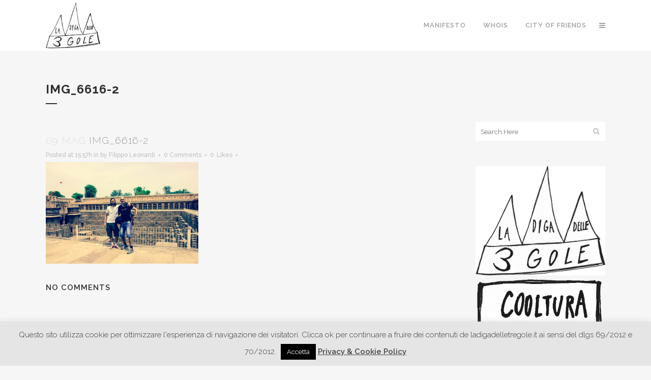

--- FILE ---
content_type: text/html; charset=UTF-8
request_url: https://www.ladigadelletregole.it/cultura/viaggio-in-india-rajasthan-e-uttar-pradesh/05/2014/attachment/img_6616-2/
body_size: 18026
content:
<!DOCTYPE html>
<html lang="it-IT">
<head>
	<meta charset="UTF-8" />
	
	<title>IMG_6616-2 - LA DIGA DELLE TRE GOLE</title>

	
			
						<meta name="viewport" content="width=device-width,initial-scale=1,user-scalable=no">
		
	<link rel="profile" href="http://gmpg.org/xfn/11" />
	<link rel="pingback" href="https://www.ladigadelletregole.it/xmlrpc.php" />
	<link rel="shortcut icon" type="image/x-icon" href="http://ladigadelletregole.it/wp-content/uploads/2017/07/infinito-linea-simbolo_318-36604.jpg">
	<link rel="apple-touch-icon" href="http://ladigadelletregole.it/wp-content/uploads/2017/07/infinito-linea-simbolo_318-36604.jpg"/>
	<link href='//fonts.googleapis.com/css?family=Raleway:100,200,300,400,500,600,700,800,900,300italic,400italic|Raleway:100,200,300,400,500,600,700,800,900,300italic,400italic&subset=latin,latin-ext' rel='stylesheet' type='text/css'>
<meta name='robots' content='index, follow, max-image-preview:large, max-snippet:-1, max-video-preview:-1' />

	<!-- This site is optimized with the Yoast SEO plugin v24.2 - https://yoast.com/wordpress/plugins/seo/ -->
	<link rel="canonical" href="https://www.ladigadelletregole.it/cultura/viaggio-in-india-rajasthan-e-uttar-pradesh/05/2014/attachment/img_6616-2/" />
	<meta property="og:locale" content="it_IT" />
	<meta property="og:type" content="article" />
	<meta property="og:title" content="IMG_6616-2 - LA DIGA DELLE TRE GOLE" />
	<meta property="og:url" content="https://www.ladigadelletregole.it/cultura/viaggio-in-india-rajasthan-e-uttar-pradesh/05/2014/attachment/img_6616-2/" />
	<meta property="og:site_name" content="LA DIGA DELLE TRE GOLE" />
	<meta property="og:image" content="https://www.ladigadelletregole.it/cultura/viaggio-in-india-rajasthan-e-uttar-pradesh/05/2014/attachment/img_6616-2" />
	<meta property="og:image:width" content="900" />
	<meta property="og:image:height" content="600" />
	<meta property="og:image:type" content="image/jpeg" />
	<meta name="twitter:card" content="summary_large_image" />
	<script type="application/ld+json" class="yoast-schema-graph">{"@context":"https://schema.org","@graph":[{"@type":"WebPage","@id":"https://www.ladigadelletregole.it/cultura/viaggio-in-india-rajasthan-e-uttar-pradesh/05/2014/attachment/img_6616-2/","url":"https://www.ladigadelletregole.it/cultura/viaggio-in-india-rajasthan-e-uttar-pradesh/05/2014/attachment/img_6616-2/","name":"IMG_6616-2 - LA DIGA DELLE TRE GOLE","isPartOf":{"@id":"https://www.ladigadelletregole.it/#website"},"primaryImageOfPage":{"@id":"https://www.ladigadelletregole.it/cultura/viaggio-in-india-rajasthan-e-uttar-pradesh/05/2014/attachment/img_6616-2/#primaryimage"},"image":{"@id":"https://www.ladigadelletregole.it/cultura/viaggio-in-india-rajasthan-e-uttar-pradesh/05/2014/attachment/img_6616-2/#primaryimage"},"thumbnailUrl":"https://www.ladigadelletregole.it/wp-content/uploads/2014/05/IMG_6616-21.jpg","datePublished":"2014-05-09T13:57:25+00:00","dateModified":"2014-05-09T13:57:25+00:00","breadcrumb":{"@id":"https://www.ladigadelletregole.it/cultura/viaggio-in-india-rajasthan-e-uttar-pradesh/05/2014/attachment/img_6616-2/#breadcrumb"},"inLanguage":"it-IT","potentialAction":[{"@type":"ReadAction","target":["https://www.ladigadelletregole.it/cultura/viaggio-in-india-rajasthan-e-uttar-pradesh/05/2014/attachment/img_6616-2/"]}]},{"@type":"ImageObject","inLanguage":"it-IT","@id":"https://www.ladigadelletregole.it/cultura/viaggio-in-india-rajasthan-e-uttar-pradesh/05/2014/attachment/img_6616-2/#primaryimage","url":"https://www.ladigadelletregole.it/wp-content/uploads/2014/05/IMG_6616-21.jpg","contentUrl":"https://www.ladigadelletregole.it/wp-content/uploads/2014/05/IMG_6616-21.jpg","width":900,"height":600},{"@type":"BreadcrumbList","@id":"https://www.ladigadelletregole.it/cultura/viaggio-in-india-rajasthan-e-uttar-pradesh/05/2014/attachment/img_6616-2/#breadcrumb","itemListElement":[{"@type":"ListItem","position":1,"name":"Home","item":"https://www.ladigadelletregole.it/"},{"@type":"ListItem","position":2,"name":"Viaggio in India","item":"https://www.ladigadelletregole.it/cultura/viaggio-in-india-rajasthan-e-uttar-pradesh/05/2014/"},{"@type":"ListItem","position":3,"name":"IMG_6616-2"}]},{"@type":"WebSite","@id":"https://www.ladigadelletregole.it/#website","url":"https://www.ladigadelletregole.it/","name":"LA DIGA DELLE TRE GOLE","description":"Internet, Musica, informazione","potentialAction":[{"@type":"SearchAction","target":{"@type":"EntryPoint","urlTemplate":"https://www.ladigadelletregole.it/?s={search_term_string}"},"query-input":{"@type":"PropertyValueSpecification","valueRequired":true,"valueName":"search_term_string"}}],"inLanguage":"it-IT"}]}</script>
	<!-- / Yoast SEO plugin. -->


<link rel='dns-prefetch' href='//www.googletagmanager.com' />
<link rel="alternate" type="application/rss+xml" title="LA DIGA DELLE TRE GOLE &raquo; Feed" href="https://www.ladigadelletregole.it/feed/" />
<link rel="alternate" type="application/rss+xml" title="LA DIGA DELLE TRE GOLE &raquo; Feed dei commenti" href="https://www.ladigadelletregole.it/comments/feed/" />
<link rel="alternate" type="application/rss+xml" title="LA DIGA DELLE TRE GOLE &raquo; IMG_6616-2 Feed dei commenti" href="https://www.ladigadelletregole.it/cultura/viaggio-in-india-rajasthan-e-uttar-pradesh/05/2014/attachment/img_6616-2/feed/" />
<link rel="alternate" title="oEmbed (JSON)" type="application/json+oembed" href="https://www.ladigadelletregole.it/wp-json/oembed/1.0/embed?url=https%3A%2F%2Fwww.ladigadelletregole.it%2Fcultura%2Fviaggio-in-india-rajasthan-e-uttar-pradesh%2F05%2F2014%2Fattachment%2Fimg_6616-2%2F" />
<link rel="alternate" title="oEmbed (XML)" type="text/xml+oembed" href="https://www.ladigadelletregole.it/wp-json/oembed/1.0/embed?url=https%3A%2F%2Fwww.ladigadelletregole.it%2Fcultura%2Fviaggio-in-india-rajasthan-e-uttar-pradesh%2F05%2F2014%2Fattachment%2Fimg_6616-2%2F&#038;format=xml" />
<style id='wp-img-auto-sizes-contain-inline-css' type='text/css'>
img:is([sizes=auto i],[sizes^="auto," i]){contain-intrinsic-size:3000px 1500px}
/*# sourceURL=wp-img-auto-sizes-contain-inline-css */
</style>

<link rel='stylesheet' id='twb-open-sans-css' href='https://fonts.googleapis.com/css?family=Open+Sans%3A300%2C400%2C500%2C600%2C700%2C800&#038;display=swap&#038;ver=6.9' type='text/css' media='all' />
<link rel='stylesheet' id='twbbwg-global-css' href='https://www.ladigadelletregole.it/wp-content/plugins/photo-gallery/booster/assets/css/global.css?ver=1.0.0' type='text/css' media='all' />
<style id='wp-emoji-styles-inline-css' type='text/css'>

	img.wp-smiley, img.emoji {
		display: inline !important;
		border: none !important;
		box-shadow: none !important;
		height: 1em !important;
		width: 1em !important;
		margin: 0 0.07em !important;
		vertical-align: -0.1em !important;
		background: none !important;
		padding: 0 !important;
	}
/*# sourceURL=wp-emoji-styles-inline-css */
</style>
<link rel='stylesheet' id='wp-block-library-css' href='https://www.ladigadelletregole.it/wp-includes/css/dist/block-library/style.min.css?ver=6.9' type='text/css' media='all' />
<style id='global-styles-inline-css' type='text/css'>
:root{--wp--preset--aspect-ratio--square: 1;--wp--preset--aspect-ratio--4-3: 4/3;--wp--preset--aspect-ratio--3-4: 3/4;--wp--preset--aspect-ratio--3-2: 3/2;--wp--preset--aspect-ratio--2-3: 2/3;--wp--preset--aspect-ratio--16-9: 16/9;--wp--preset--aspect-ratio--9-16: 9/16;--wp--preset--color--black: #000000;--wp--preset--color--cyan-bluish-gray: #abb8c3;--wp--preset--color--white: #ffffff;--wp--preset--color--pale-pink: #f78da7;--wp--preset--color--vivid-red: #cf2e2e;--wp--preset--color--luminous-vivid-orange: #ff6900;--wp--preset--color--luminous-vivid-amber: #fcb900;--wp--preset--color--light-green-cyan: #7bdcb5;--wp--preset--color--vivid-green-cyan: #00d084;--wp--preset--color--pale-cyan-blue: #8ed1fc;--wp--preset--color--vivid-cyan-blue: #0693e3;--wp--preset--color--vivid-purple: #9b51e0;--wp--preset--gradient--vivid-cyan-blue-to-vivid-purple: linear-gradient(135deg,rgb(6,147,227) 0%,rgb(155,81,224) 100%);--wp--preset--gradient--light-green-cyan-to-vivid-green-cyan: linear-gradient(135deg,rgb(122,220,180) 0%,rgb(0,208,130) 100%);--wp--preset--gradient--luminous-vivid-amber-to-luminous-vivid-orange: linear-gradient(135deg,rgb(252,185,0) 0%,rgb(255,105,0) 100%);--wp--preset--gradient--luminous-vivid-orange-to-vivid-red: linear-gradient(135deg,rgb(255,105,0) 0%,rgb(207,46,46) 100%);--wp--preset--gradient--very-light-gray-to-cyan-bluish-gray: linear-gradient(135deg,rgb(238,238,238) 0%,rgb(169,184,195) 100%);--wp--preset--gradient--cool-to-warm-spectrum: linear-gradient(135deg,rgb(74,234,220) 0%,rgb(151,120,209) 20%,rgb(207,42,186) 40%,rgb(238,44,130) 60%,rgb(251,105,98) 80%,rgb(254,248,76) 100%);--wp--preset--gradient--blush-light-purple: linear-gradient(135deg,rgb(255,206,236) 0%,rgb(152,150,240) 100%);--wp--preset--gradient--blush-bordeaux: linear-gradient(135deg,rgb(254,205,165) 0%,rgb(254,45,45) 50%,rgb(107,0,62) 100%);--wp--preset--gradient--luminous-dusk: linear-gradient(135deg,rgb(255,203,112) 0%,rgb(199,81,192) 50%,rgb(65,88,208) 100%);--wp--preset--gradient--pale-ocean: linear-gradient(135deg,rgb(255,245,203) 0%,rgb(182,227,212) 50%,rgb(51,167,181) 100%);--wp--preset--gradient--electric-grass: linear-gradient(135deg,rgb(202,248,128) 0%,rgb(113,206,126) 100%);--wp--preset--gradient--midnight: linear-gradient(135deg,rgb(2,3,129) 0%,rgb(40,116,252) 100%);--wp--preset--font-size--small: 13px;--wp--preset--font-size--medium: 20px;--wp--preset--font-size--large: 36px;--wp--preset--font-size--x-large: 42px;--wp--preset--spacing--20: 0.44rem;--wp--preset--spacing--30: 0.67rem;--wp--preset--spacing--40: 1rem;--wp--preset--spacing--50: 1.5rem;--wp--preset--spacing--60: 2.25rem;--wp--preset--spacing--70: 3.38rem;--wp--preset--spacing--80: 5.06rem;--wp--preset--shadow--natural: 6px 6px 9px rgba(0, 0, 0, 0.2);--wp--preset--shadow--deep: 12px 12px 50px rgba(0, 0, 0, 0.4);--wp--preset--shadow--sharp: 6px 6px 0px rgba(0, 0, 0, 0.2);--wp--preset--shadow--outlined: 6px 6px 0px -3px rgb(255, 255, 255), 6px 6px rgb(0, 0, 0);--wp--preset--shadow--crisp: 6px 6px 0px rgb(0, 0, 0);}:where(.is-layout-flex){gap: 0.5em;}:where(.is-layout-grid){gap: 0.5em;}body .is-layout-flex{display: flex;}.is-layout-flex{flex-wrap: wrap;align-items: center;}.is-layout-flex > :is(*, div){margin: 0;}body .is-layout-grid{display: grid;}.is-layout-grid > :is(*, div){margin: 0;}:where(.wp-block-columns.is-layout-flex){gap: 2em;}:where(.wp-block-columns.is-layout-grid){gap: 2em;}:where(.wp-block-post-template.is-layout-flex){gap: 1.25em;}:where(.wp-block-post-template.is-layout-grid){gap: 1.25em;}.has-black-color{color: var(--wp--preset--color--black) !important;}.has-cyan-bluish-gray-color{color: var(--wp--preset--color--cyan-bluish-gray) !important;}.has-white-color{color: var(--wp--preset--color--white) !important;}.has-pale-pink-color{color: var(--wp--preset--color--pale-pink) !important;}.has-vivid-red-color{color: var(--wp--preset--color--vivid-red) !important;}.has-luminous-vivid-orange-color{color: var(--wp--preset--color--luminous-vivid-orange) !important;}.has-luminous-vivid-amber-color{color: var(--wp--preset--color--luminous-vivid-amber) !important;}.has-light-green-cyan-color{color: var(--wp--preset--color--light-green-cyan) !important;}.has-vivid-green-cyan-color{color: var(--wp--preset--color--vivid-green-cyan) !important;}.has-pale-cyan-blue-color{color: var(--wp--preset--color--pale-cyan-blue) !important;}.has-vivid-cyan-blue-color{color: var(--wp--preset--color--vivid-cyan-blue) !important;}.has-vivid-purple-color{color: var(--wp--preset--color--vivid-purple) !important;}.has-black-background-color{background-color: var(--wp--preset--color--black) !important;}.has-cyan-bluish-gray-background-color{background-color: var(--wp--preset--color--cyan-bluish-gray) !important;}.has-white-background-color{background-color: var(--wp--preset--color--white) !important;}.has-pale-pink-background-color{background-color: var(--wp--preset--color--pale-pink) !important;}.has-vivid-red-background-color{background-color: var(--wp--preset--color--vivid-red) !important;}.has-luminous-vivid-orange-background-color{background-color: var(--wp--preset--color--luminous-vivid-orange) !important;}.has-luminous-vivid-amber-background-color{background-color: var(--wp--preset--color--luminous-vivid-amber) !important;}.has-light-green-cyan-background-color{background-color: var(--wp--preset--color--light-green-cyan) !important;}.has-vivid-green-cyan-background-color{background-color: var(--wp--preset--color--vivid-green-cyan) !important;}.has-pale-cyan-blue-background-color{background-color: var(--wp--preset--color--pale-cyan-blue) !important;}.has-vivid-cyan-blue-background-color{background-color: var(--wp--preset--color--vivid-cyan-blue) !important;}.has-vivid-purple-background-color{background-color: var(--wp--preset--color--vivid-purple) !important;}.has-black-border-color{border-color: var(--wp--preset--color--black) !important;}.has-cyan-bluish-gray-border-color{border-color: var(--wp--preset--color--cyan-bluish-gray) !important;}.has-white-border-color{border-color: var(--wp--preset--color--white) !important;}.has-pale-pink-border-color{border-color: var(--wp--preset--color--pale-pink) !important;}.has-vivid-red-border-color{border-color: var(--wp--preset--color--vivid-red) !important;}.has-luminous-vivid-orange-border-color{border-color: var(--wp--preset--color--luminous-vivid-orange) !important;}.has-luminous-vivid-amber-border-color{border-color: var(--wp--preset--color--luminous-vivid-amber) !important;}.has-light-green-cyan-border-color{border-color: var(--wp--preset--color--light-green-cyan) !important;}.has-vivid-green-cyan-border-color{border-color: var(--wp--preset--color--vivid-green-cyan) !important;}.has-pale-cyan-blue-border-color{border-color: var(--wp--preset--color--pale-cyan-blue) !important;}.has-vivid-cyan-blue-border-color{border-color: var(--wp--preset--color--vivid-cyan-blue) !important;}.has-vivid-purple-border-color{border-color: var(--wp--preset--color--vivid-purple) !important;}.has-vivid-cyan-blue-to-vivid-purple-gradient-background{background: var(--wp--preset--gradient--vivid-cyan-blue-to-vivid-purple) !important;}.has-light-green-cyan-to-vivid-green-cyan-gradient-background{background: var(--wp--preset--gradient--light-green-cyan-to-vivid-green-cyan) !important;}.has-luminous-vivid-amber-to-luminous-vivid-orange-gradient-background{background: var(--wp--preset--gradient--luminous-vivid-amber-to-luminous-vivid-orange) !important;}.has-luminous-vivid-orange-to-vivid-red-gradient-background{background: var(--wp--preset--gradient--luminous-vivid-orange-to-vivid-red) !important;}.has-very-light-gray-to-cyan-bluish-gray-gradient-background{background: var(--wp--preset--gradient--very-light-gray-to-cyan-bluish-gray) !important;}.has-cool-to-warm-spectrum-gradient-background{background: var(--wp--preset--gradient--cool-to-warm-spectrum) !important;}.has-blush-light-purple-gradient-background{background: var(--wp--preset--gradient--blush-light-purple) !important;}.has-blush-bordeaux-gradient-background{background: var(--wp--preset--gradient--blush-bordeaux) !important;}.has-luminous-dusk-gradient-background{background: var(--wp--preset--gradient--luminous-dusk) !important;}.has-pale-ocean-gradient-background{background: var(--wp--preset--gradient--pale-ocean) !important;}.has-electric-grass-gradient-background{background: var(--wp--preset--gradient--electric-grass) !important;}.has-midnight-gradient-background{background: var(--wp--preset--gradient--midnight) !important;}.has-small-font-size{font-size: var(--wp--preset--font-size--small) !important;}.has-medium-font-size{font-size: var(--wp--preset--font-size--medium) !important;}.has-large-font-size{font-size: var(--wp--preset--font-size--large) !important;}.has-x-large-font-size{font-size: var(--wp--preset--font-size--x-large) !important;}
/*# sourceURL=global-styles-inline-css */
</style>

<style id='classic-theme-styles-inline-css' type='text/css'>
/*! This file is auto-generated */
.wp-block-button__link{color:#fff;background-color:#32373c;border-radius:9999px;box-shadow:none;text-decoration:none;padding:calc(.667em + 2px) calc(1.333em + 2px);font-size:1.125em}.wp-block-file__button{background:#32373c;color:#fff;text-decoration:none}
/*# sourceURL=/wp-includes/css/classic-themes.min.css */
</style>
<link rel='stylesheet' id='contact-form-7-css' href='https://www.ladigadelletregole.it/wp-content/plugins/contact-form-7/includes/css/styles.css?ver=6.0.3' type='text/css' media='all' />
<link rel='stylesheet' id='cookie-law-info-css' href='https://www.ladigadelletregole.it/wp-content/plugins/cookie-law-info/legacy/public/css/cookie-law-info-public.css?ver=3.2.8' type='text/css' media='all' />
<link rel='stylesheet' id='cookie-law-info-gdpr-css' href='https://www.ladigadelletregole.it/wp-content/plugins/cookie-law-info/legacy/public/css/cookie-law-info-gdpr.css?ver=3.2.8' type='text/css' media='all' />
<link rel='stylesheet' id='bwg_fonts-css' href='https://www.ladigadelletregole.it/wp-content/plugins/photo-gallery/css/bwg-fonts/fonts.css?ver=0.0.1' type='text/css' media='all' />
<link rel='stylesheet' id='sumoselect-css' href='https://www.ladigadelletregole.it/wp-content/plugins/photo-gallery/css/sumoselect.min.css?ver=3.4.6' type='text/css' media='all' />
<link rel='stylesheet' id='mCustomScrollbar-css' href='https://www.ladigadelletregole.it/wp-content/plugins/photo-gallery/css/jquery.mCustomScrollbar.min.css?ver=3.1.5' type='text/css' media='all' />
<link rel='stylesheet' id='bwg_frontend-css' href='https://www.ladigadelletregole.it/wp-content/plugins/photo-gallery/css/styles.min.css?ver=1.8.31' type='text/css' media='all' />
<link rel='stylesheet' id='spu-public-css-css' href='https://www.ladigadelletregole.it/wp-content/plugins/popups/public/assets/css/public.css?ver=1.9.3.8' type='text/css' media='all' />
<link rel='stylesheet' id='default_style-css' href='https://www.ladigadelletregole.it/wp-content/themes/bridge/bridge/style.css?ver=6.9' type='text/css' media='all' />
<link rel='stylesheet' id='qode-font-awesome-css' href='https://www.ladigadelletregole.it/wp-content/themes/bridge/bridge/css/font-awesome/css/font-awesome.min.css?ver=6.9' type='text/css' media='all' />
<link rel='stylesheet' id='qode-elegant-icons-css' href='https://www.ladigadelletregole.it/wp-content/themes/bridge/bridge/css/elegant-icons/style.min.css?ver=6.9' type='text/css' media='all' />
<link rel='stylesheet' id='stylesheet-css' href='https://www.ladigadelletregole.it/wp-content/themes/bridge/bridge/css/stylesheet.min.css?ver=6.9' type='text/css' media='all' />
<link rel='stylesheet' id='mac_stylesheet-css' href='https://www.ladigadelletregole.it/wp-content/themes/bridge/bridge/css/mac_stylesheet.css?ver=6.9' type='text/css' media='all' />
<link rel='stylesheet' id='webkit-css' href='https://www.ladigadelletregole.it/wp-content/themes/bridge/bridge/css/webkit_stylesheet.css?ver=6.9' type='text/css' media='all' />
<link rel='stylesheet' id='style_dynamic-css' href='https://www.ladigadelletregole.it/wp-content/themes/bridge/bridge/css/style_dynamic.css?ver=1727969084' type='text/css' media='all' />
<link rel='stylesheet' id='responsive-css' href='https://www.ladigadelletregole.it/wp-content/themes/bridge/bridge/css/responsive.min.css?ver=6.9' type='text/css' media='all' />
<link rel='stylesheet' id='style_dynamic_responsive-css' href='https://www.ladigadelletregole.it/wp-content/themes/bridge/bridge/css/style_dynamic_responsive.css?ver=1727969084' type='text/css' media='all' />
<link rel='stylesheet' id='custom_css-css' href='https://www.ladigadelletregole.it/wp-content/themes/bridge/bridge/css/custom_css.css?ver=1727969084' type='text/css' media='all' />
<script type="text/javascript" src="https://www.ladigadelletregole.it/wp-includes/js/jquery/jquery.min.js?ver=3.7.1" id="jquery-core-js"></script>
<script type="text/javascript" src="https://www.ladigadelletregole.it/wp-includes/js/jquery/jquery-migrate.min.js?ver=3.4.1" id="jquery-migrate-js"></script>
<script type="text/javascript" src="https://www.ladigadelletregole.it/wp-content/plugins/photo-gallery/booster/assets/js/circle-progress.js?ver=1.2.2" id="twbbwg-circle-js"></script>
<script type="text/javascript" id="twbbwg-global-js-extra">
/* <![CDATA[ */
var twb = {"nonce":"97de1e2c00","ajax_url":"https://www.ladigadelletregole.it/wp-admin/admin-ajax.php","plugin_url":"https://www.ladigadelletregole.it/wp-content/plugins/photo-gallery/booster","href":"https://www.ladigadelletregole.it/wp-admin/admin.php?page=twbbwg_photo-gallery"};
var twb = {"nonce":"97de1e2c00","ajax_url":"https://www.ladigadelletregole.it/wp-admin/admin-ajax.php","plugin_url":"https://www.ladigadelletregole.it/wp-content/plugins/photo-gallery/booster","href":"https://www.ladigadelletregole.it/wp-admin/admin.php?page=twbbwg_photo-gallery"};
//# sourceURL=twbbwg-global-js-extra
/* ]]> */
</script>
<script type="text/javascript" src="https://www.ladigadelletregole.it/wp-content/plugins/photo-gallery/booster/assets/js/global.js?ver=1.0.0" id="twbbwg-global-js"></script>
<script type="text/javascript" id="cookie-law-info-js-extra">
/* <![CDATA[ */
var Cli_Data = {"nn_cookie_ids":[],"cookielist":[],"non_necessary_cookies":[],"ccpaEnabled":"","ccpaRegionBased":"","ccpaBarEnabled":"","strictlyEnabled":["necessary","obligatoire"],"ccpaType":"gdpr","js_blocking":"","custom_integration":"","triggerDomRefresh":"","secure_cookies":""};
var cli_cookiebar_settings = {"animate_speed_hide":"500","animate_speed_show":"500","background":"#e5e5e5","border":"#0a0a0a","border_on":"","button_1_button_colour":"#000","button_1_button_hover":"#000000","button_1_link_colour":"#fff","button_1_as_button":"1","button_1_new_win":"","button_2_button_colour":"#333","button_2_button_hover":"#292929","button_2_link_colour":"#444","button_2_as_button":"","button_2_hidebar":"","button_3_button_colour":"#000","button_3_button_hover":"#000000","button_3_link_colour":"#fff","button_3_as_button":"1","button_3_new_win":"","button_4_button_colour":"#000","button_4_button_hover":"#000000","button_4_link_colour":"#fff","button_4_as_button":"1","button_7_button_colour":"#61a229","button_7_button_hover":"#4e8221","button_7_link_colour":"#fff","button_7_as_button":"1","button_7_new_win":"","font_family":"inherit","header_fix":"","notify_animate_hide":"1","notify_animate_show":"","notify_div_id":"#cookie-law-info-bar","notify_position_horizontal":"right","notify_position_vertical":"bottom","scroll_close":"","scroll_close_reload":"","accept_close_reload":"","reject_close_reload":"","showagain_tab":"1","showagain_background":"#fff","showagain_border":"#000","showagain_div_id":"#cookie-law-info-again","showagain_x_position":"100px","text":"#383838","show_once_yn":"","show_once":"10000","logging_on":"","as_popup":"","popup_overlay":"1","bar_heading_text":"","cookie_bar_as":"banner","popup_showagain_position":"bottom-right","widget_position":"left"};
var log_object = {"ajax_url":"https://www.ladigadelletregole.it/wp-admin/admin-ajax.php"};
//# sourceURL=cookie-law-info-js-extra
/* ]]> */
</script>
<script type="text/javascript" src="https://www.ladigadelletregole.it/wp-content/plugins/cookie-law-info/legacy/public/js/cookie-law-info-public.js?ver=3.2.8" id="cookie-law-info-js"></script>
<script type="text/javascript" src="https://www.ladigadelletregole.it/wp-content/plugins/photo-gallery/js/jquery.sumoselect.min.js?ver=3.4.6" id="sumoselect-js"></script>
<script type="text/javascript" src="https://www.ladigadelletregole.it/wp-content/plugins/photo-gallery/js/tocca.min.js?ver=2.0.9" id="bwg_mobile-js"></script>
<script type="text/javascript" src="https://www.ladigadelletregole.it/wp-content/plugins/photo-gallery/js/jquery.mCustomScrollbar.concat.min.js?ver=3.1.5" id="mCustomScrollbar-js"></script>
<script type="text/javascript" src="https://www.ladigadelletregole.it/wp-content/plugins/photo-gallery/js/jquery.fullscreen.min.js?ver=0.6.0" id="jquery-fullscreen-js"></script>
<script type="text/javascript" id="bwg_frontend-js-extra">
/* <![CDATA[ */
var bwg_objectsL10n = {"bwg_field_required":"campo obbligatorio.","bwg_mail_validation":"Questo non \u00e8 un indirizzo email valido. ","bwg_search_result":"Non ci sono immagini corrispondenti alla tua ricerca.","bwg_select_tag":"Select Tag","bwg_order_by":"Order By","bwg_search":"Cerca","bwg_show_ecommerce":"Show Ecommerce","bwg_hide_ecommerce":"Hide Ecommerce","bwg_show_comments":"Mostra commenti","bwg_hide_comments":"Nascondi commenti","bwg_restore":"Ripristina","bwg_maximize":"Massimizza","bwg_fullscreen":"Schermo intero","bwg_exit_fullscreen":"Uscire a schermo intero","bwg_search_tag":"SEARCH...","bwg_tag_no_match":"No tags found","bwg_all_tags_selected":"All tags selected","bwg_tags_selected":"tags selected","play":"Riproduci","pause":"Pausa","is_pro":"","bwg_play":"Riproduci","bwg_pause":"Pausa","bwg_hide_info":"Nascondi informazioni","bwg_show_info":"Mostra info","bwg_hide_rating":"Hide rating","bwg_show_rating":"Show rating","ok":"Ok","cancel":"Cancel","select_all":"Select all","lazy_load":"0","lazy_loader":"https://www.ladigadelletregole.it/wp-content/plugins/photo-gallery/images/ajax_loader.png","front_ajax":"0","bwg_tag_see_all":"see all tags","bwg_tag_see_less":"see less tags"};
//# sourceURL=bwg_frontend-js-extra
/* ]]> */
</script>
<script type="text/javascript" src="https://www.ladigadelletregole.it/wp-content/plugins/photo-gallery/js/scripts.min.js?ver=1.8.31" id="bwg_frontend-js"></script>

<!-- Snippet del tag Google (gtag.js) aggiunto da Site Kit -->
<!-- Snippet Google Analytics aggiunto da Site Kit -->
<script type="text/javascript" src="https://www.googletagmanager.com/gtag/js?id=GT-NGWZJPDN" id="google_gtagjs-js" async></script>
<script type="text/javascript" id="google_gtagjs-js-after">
/* <![CDATA[ */
window.dataLayer = window.dataLayer || [];function gtag(){dataLayer.push(arguments);}
gtag("set","linker",{"domains":["www.ladigadelletregole.it"]});
gtag("js", new Date());
gtag("set", "developer_id.dZTNiMT", true);
gtag("config", "GT-NGWZJPDN");
//# sourceURL=google_gtagjs-js-after
/* ]]> */
</script>
<link rel="https://api.w.org/" href="https://www.ladigadelletregole.it/wp-json/" /><link rel="alternate" title="JSON" type="application/json" href="https://www.ladigadelletregole.it/wp-json/wp/v2/media/1971" /><link rel="EditURI" type="application/rsd+xml" title="RSD" href="https://www.ladigadelletregole.it/xmlrpc.php?rsd" />
<meta name="generator" content="WordPress 6.9" />
<link rel='shortlink' href='https://www.ladigadelletregole.it/?p=1971' />
<meta name="generator" content="Site Kit by Google 1.170.0" /><script>document.cookie = 'quads_browser_width='+screen.width;</script><script type="text/javascript" src="https://www.ladigadelletregole.it/wp-content/plugins/si-captcha-for-wordpress/captcha/si_captcha.js?ver=1768919573"></script>
<!-- begin SI CAPTCHA Anti-Spam - login/register form style -->
<style type="text/css">
.si_captcha_small { width:175px; height:45px; padding-top:10px; padding-bottom:10px; }
.si_captcha_large { width:250px; height:60px; padding-top:10px; padding-bottom:10px; }
img#si_image_com { border-style:none; margin:0; padding-right:5px; float:left; }
img#si_image_reg { border-style:none; margin:0; padding-right:5px; float:left; }
img#si_image_log { border-style:none; margin:0; padding-right:5px; float:left; }
img#si_image_side_login { border-style:none; margin:0; padding-right:5px; float:left; }
img#si_image_checkout { border-style:none; margin:0; padding-right:5px; float:left; }
img#si_image_jetpack { border-style:none; margin:0; padding-right:5px; float:left; }
img#si_image_bbpress_topic { border-style:none; margin:0; padding-right:5px; float:left; }
.si_captcha_refresh { border-style:none; margin:0; vertical-align:bottom; }
div#si_captcha_input { display:block; padding-top:15px; padding-bottom:5px; }
label#si_captcha_code_label { margin:0; }
input#si_captcha_code_input { width:65px; }
p#si_captcha_code_p { clear: left; padding-top:10px; }
.si-captcha-jetpack-error { color:#DC3232; }
</style>
<!-- end SI CAPTCHA Anti-Spam - login/register form style -->
<link rel='stylesheet' id='siteorigin-panels-front-css' href='https://www.ladigadelletregole.it/wp-content/plugins/siteorigin-panels/css/front-flex.min.css?ver=2.31.3' type='text/css' media='all' />
</head>

<body class="attachment wp-singular attachment-template-default single single-attachment postid-1971 attachmentid-1971 attachment-jpeg wp-theme-bridgebridge  side_area_uncovered_from_content qode-theme-ver-7.9">

						<section class="side_menu right ">
                        <a href="#" target="_self" class="close_side_menu"></a>
			
		<div id="recent-posts-4" class="widget widget_recent_entries posts_holder">
		<h5>Ultimi articoli</h5>
		<ul>
											<li>
					<a href="https://www.ladigadelletregole.it/1/recensione-dischi-bloodnoise-haemolacria/11/2025/">Recensione Dischi | BLooDNoISE &#8211; Haemolacria</a>
									</li>
											<li>
					<a href="https://www.ladigadelletregole.it/cultura/2-giorni-in-val-dorcia-terme-di-san-filippo-e-pitigliano/09/2025/">2 Giorni in Val D&#8217;Orcia, Terme di San Filippo e Pitigliano</a>
									</li>
											<li>
					<a href="https://www.ladigadelletregole.it/cultura/musica/recensioni/recensione-album-agent-orange-love-deceptions-and-other-old-stories/03/2025/">Recensione Album | Agent Orange &#8211; Love, Deceptions and other Old Stories</a>
									</li>
											<li>
					<a href="https://www.ladigadelletregole.it/internet/marketing/come-impostare-una-strategia-di-digital-marketing/11/2024/">Come impostare una strategia di Digital Marketing?</a>
									</li>
											<li>
					<a href="https://www.ladigadelletregole.it/cultura/musica/recensione-album-danzdas-how-to-be-lost-and-feel-fine/10/2024/">Recensione Album | Danzdas &#8211; How to be Lost (and feel fine)</a>
									</li>
					</ul>

		</div><div id="calendar-3" class="widget widget_calendar posts_holder"><div id="calendar_wrap" class="calendar_wrap"><table id="wp-calendar" class="wp-calendar-table">
	<caption>Gennaio 2026</caption>
	<thead>
	<tr>
		<th scope="col" aria-label="lunedì">L</th>
		<th scope="col" aria-label="martedì">M</th>
		<th scope="col" aria-label="mercoledì">M</th>
		<th scope="col" aria-label="giovedì">G</th>
		<th scope="col" aria-label="venerdì">V</th>
		<th scope="col" aria-label="sabato">S</th>
		<th scope="col" aria-label="domenica">D</th>
	</tr>
	</thead>
	<tbody>
	<tr>
		<td colspan="3" class="pad">&nbsp;</td><td>1</td><td>2</td><td>3</td><td>4</td>
	</tr>
	<tr>
		<td>5</td><td>6</td><td>7</td><td>8</td><td>9</td><td>10</td><td>11</td>
	</tr>
	<tr>
		<td>12</td><td>13</td><td>14</td><td>15</td><td>16</td><td>17</td><td>18</td>
	</tr>
	<tr>
		<td>19</td><td id="today">20</td><td>21</td><td>22</td><td>23</td><td>24</td><td>25</td>
	</tr>
	<tr>
		<td>26</td><td>27</td><td>28</td><td>29</td><td>30</td><td>31</td>
		<td class="pad" colspan="1">&nbsp;</td>
	</tr>
	</tbody>
	</table><nav aria-label="Mesi precedenti e successivi" class="wp-calendar-nav">
		<span class="wp-calendar-nav-prev"><a href="https://www.ladigadelletregole.it/2025/11/">&laquo; Nov</a></span>
		<span class="pad">&nbsp;</span>
		<span class="wp-calendar-nav-next">&nbsp;</span>
	</nav></div></div>		</section>
			<div class="wrapper">
	<div class="wrapper_inner">
	<!-- Google Analytics start -->
		<!-- Google Analytics end -->

	


<header class=" scroll_header_top_area  fixed scrolled_not_transparent page_header">
    <div class="header_inner clearfix">

		<div class="header_top_bottom_holder">
		<div class="header_bottom clearfix" style='' >
		    				<div class="container">
					<div class="container_inner clearfix">
                    			                					<div class="header_inner_left">
                        													<div class="mobile_menu_button">
                                <span>
                                    <i class="qode_icon_font_awesome fa fa-bars " ></i>                                </span>
                            </div>
												<div class="logo_wrapper">
                            							<div class="q_logo">
								<a href="https://www.ladigadelletregole.it/">
									<img class="normal" src="http://ladigadelletregole.it/wp-content/uploads/2017/07/logo-la-diga-delle-tre-gole.jpg" alt="Logo"/>
									<img class="light" src="https://www.ladigadelletregole.it/wp-content/themes/bridge/bridge/img/logo.png" alt="Logo"/>
									<img class="dark" src="https://www.ladigadelletregole.it/wp-content/themes/bridge/bridge/img/logo_black.png" alt="Logo"/>
									<img class="sticky" src="https://www.ladigadelletregole.it/wp-content/themes/bridge/bridge/img/logo_black.png" alt="Logo"/>
									<img class="mobile" src="http://ladigadelletregole.it/wp-content/uploads/2017/07/logo-la-diga-delle-tre-gole.jpg" alt="Logo"/>
																	</a>
							</div>
                            						</div>
                                                					</div>
                    					                                                							<div class="header_inner_right">
                                <div class="side_menu_button_wrapper right">
																		                                    <div class="side_menu_button">
									
										                                                                                                                            <a class="side_menu_button_link normal" href="javascript:void(0)">
                                                <i class="qode_icon_font_awesome fa fa-bars " ></i>                                            </a>
										                                    </div>
                                </div>
							</div>
												
												
						<nav class="main_menu drop_down right">
						<ul id="menu-navigazione-statica" class=""><li id="nav-menu-item-1540" class="menu-item menu-item-type-post_type menu-item-object-page  narrow"><a href="https://www.ladigadelletregole.it/manifesto/" class=""><i class="menu_icon blank fa"></i><span>Manifesto</span><span class="plus"></span></a></li>
<li id="nav-menu-item-1308" class="menu-item menu-item-type-post_type menu-item-object-page  narrow"><a href="https://www.ladigadelletregole.it/filippo-leonardi/" class=""><i class="menu_icon blank fa"></i><span>Whois</span><span class="plus"></span></a></li>
<li id="nav-menu-item-1307" class="menu-item menu-item-type-post_type menu-item-object-page  narrow"><a href="https://www.ladigadelletregole.it/city-of-friends/" class=""><i class="menu_icon blank fa"></i><span>City of Friends</span><span class="plus"></span></a></li>
</ul>						</nav>
						                        										<nav class="mobile_menu">
                        <ul id="menu-navigazione-statica-1" class=""><li id="mobile-menu-item-1540" class="menu-item menu-item-type-post_type menu-item-object-page "><a href="https://www.ladigadelletregole.it/manifesto/" class=""><span>Manifesto</span></a><span class="mobile_arrow"><i class="fa fa-angle-right"></i><i class="fa fa-angle-down"></i></span></li>
<li id="mobile-menu-item-1308" class="menu-item menu-item-type-post_type menu-item-object-page "><a href="https://www.ladigadelletregole.it/filippo-leonardi/" class=""><span>Whois</span></a><span class="mobile_arrow"><i class="fa fa-angle-right"></i><i class="fa fa-angle-down"></i></span></li>
<li id="mobile-menu-item-1307" class="menu-item menu-item-type-post_type menu-item-object-page "><a href="https://www.ladigadelletregole.it/city-of-friends/" class=""><span>City of Friends</span></a><span class="mobile_arrow"><i class="fa fa-angle-right"></i><i class="fa fa-angle-down"></i></span></li>
</ul>					</nav>
			                    					</div>
				</div>
				</div>
	</div>
	</div>

</header>
		

    		<a id='back_to_top' href='#'>
			<span class="fa-stack">
				<i class="fa fa-arrow-up" style=""></i>
			</span>
		</a>
	    	
    
		
	
    
<div class="content ">
						<div class="content_inner  ">
													<div class="title_outer title_without_animation"    data-height="200">
		<div class="title title_size_small  position_left " style="height:200px;">
			<div class="image not_responsive"></div>
										<div class="title_holder"  style="padding-top:100px;height:100px;">
					<div class="container">
						<div class="container_inner clearfix">
								<div class="title_subtitle_holder" >
                                                                									<h1><span>IMG_6616-2</span></h1>
																			<span class="separator small left"  ></span>
																	
																										                                                            </div>
						</div>
					</div>
				</div>
								</div>
			</div>
								<div class="container">
                    					<div class="container_inner default_template_holder" >
				
												
							<div class="two_columns_75_25 background_color_sidebar grid2 clearfix">
								<div class="column1">
											
									<div class="column_inner">
										<div class="blog_holder blog_single">	
													<article id="post-1971" class="post-1971 attachment type-attachment status-inherit hentry">
			<div class="post_content_holder">
								<div class="post_text">
					<div class="post_text_inner">
						<h2><span class="date">09 Mag</span> IMG_6616-2</h2>
						<div class="post_info">
							<span class="time">Posted at 15:57h</span>
							in 							<span class="post_author">
								by								<a class="post_author_link" href="https://www.ladigadelletregole.it/author/pippo/">Filippo Leonardi</a>
							</span>
															<span class="dots"><i class="fa fa-square"></i></span><a class="post_comments" href="https://www.ladigadelletregole.it/cultura/viaggio-in-india-rajasthan-e-uttar-pradesh/05/2014/attachment/img_6616-2/#respond" target="_self">0 Comments</a>
																							<span class="dots"><i class="fa fa-square"></i></span><div class="blog_like">
									<a  href="#" class="qode-like" id="qode-like-1971" title="Like this">0<span>  Likes</span></a>								</div>
																						<span class="dots"><i class="fa fa-square"></i></span>	
													</div>
						<p class="attachment"><a href='https://www.ladigadelletregole.it/wp-content/uploads/2014/05/IMG_6616-21.jpg'><img fetchpriority="high" decoding="async" width="300" height="200" src="https://www.ladigadelletregole.it/wp-content/uploads/2014/05/IMG_6616-21-300x200.jpg" class="attachment-medium size-medium" alt="" srcset="https://www.ladigadelletregole.it/wp-content/uploads/2014/05/IMG_6616-21-300x200.jpg 300w, https://www.ladigadelletregole.it/wp-content/uploads/2014/05/IMG_6616-21.jpg 900w" sizes="(max-width: 300px) 100vw, 300px" /></a></p>
					</div>
				</div>
			</div>
		
					
	</article>										</div>
										
										<div class="comment_holder clearfix" id="comments">
<div class="comment_number"><div class="comment_number_inner"><h5>No Comments</h5></div></div>
<div class="comments">
</div></div>
 <div class="comment_pager">
	<p></p>
 </div>
 <div class="comment_form">
		<div id="respond" class="comment-respond">
		<h3 id="reply-title" class="comment-reply-title"><h5>Post A Comment</h5> <small><a rel="nofollow" id="cancel-comment-reply-link" href="/cultura/viaggio-in-india-rajasthan-e-uttar-pradesh/05/2014/attachment/img_6616-2/#respond" style="display:none;">Cancel Reply</a></small></h3><form action="https://www.ladigadelletregole.it/wp-comments-post.php" method="post" id="commentform" class="comment-form"><textarea id="comment" placeholder="Write your comment here..." name="comment" cols="45" rows="8" aria-required="true"></textarea><div class="three_columns clearfix"><div class="column1"><div class="column_inner"><input id="author" name="author" placeholder="Your full name" type="text" value="" aria-required='true' /></div></div>
<div class="column2"><div class="column_inner"><input id="email" name="email" placeholder="E-mail address" type="text" value="" aria-required='true' /></div></div>
<div class="column3"><div class="column_inner"><input id="url" name="url" type="text" placeholder="Website" value="" /></div></div></div>


<div class="si_captcha_small"><img id="si_image_com" src="https://www.ladigadelletregole.it/wp-content/plugins/si-captcha-for-wordpress/captcha/securimage_show.php?si_sm_captcha=1&amp;si_form_id=com&amp;prefix=aOgivyfidM2hwsWx" width="132" height="45" alt="CAPTCHA" title="CAPTCHA" />
    <input id="si_code_com" name="si_code_com" type="hidden"  value="aOgivyfidM2hwsWx" />
    <div id="si_refresh_com">
<a href="#" rel="nofollow" title="Refresh" onclick="si_captcha_refresh('si_image_com','com','/wp-content/plugins/si-captcha-for-wordpress/captcha','https://www.ladigadelletregole.it/wp-content/plugins/si-captcha-for-wordpress/captcha/securimage_show.php?si_sm_captcha=1&amp;si_form_id=com&amp;prefix='); return false;">
      <img class="si_captcha_refresh" src="https://www.ladigadelletregole.it/wp-content/plugins/si-captcha-for-wordpress/captcha/images/refresh.png" width="22" height="20" alt="Refresh" onclick="this.blur();" /></a>
  </div>
  </div>

<p id="si_captcha_code_p">
<input id="si_captcha_code" name="si_captcha_code" type="text" />
<label for="si_captcha_code" >Codice CAPTCHA</label><span class="required"> *</span>
</p>

<p class="form-submit"><input name="submit" type="submit" id="submit_comment" class="submit" value="Submit" /> <input type='hidden' name='comment_post_ID' value='1971' id='comment_post_ID' />
<input type='hidden' name='comment_parent' id='comment_parent' value='0' />
</p></form>	</div><!-- #respond -->
	</div>
						
								
							


 
									</div>
								</div>	
								<div class="column2"> 
										<div class="column_inner">
		<aside class="sidebar">
							
			<div id="search-2" class="widget widget_search posts_holder"><form role="search" method="get" id="searchform" action="https://www.ladigadelletregole.it/">
    <div><label class="screen-reader-text" for="s">Search for:</label>
        <input type="text" value="" placeholder="Search Here" name="s" id="s" />
        <input type="submit" id="searchsubmit" value="&#xf002" />
    </div>
</form></div><div id="text-3" class="widget widget_text posts_holder">			<div class="textwidget"><p><a href="/index.php"><img decoding="async" src="http://ladigadelletregole.it/wp-content/uploads/2017/07/logo-la-diga-delle-tre-gole.jpg"></a></p>
<p><a href="http://ladigadelletregole.it/category/cooltura/"><img decoding="async" src="http://ladigadelletregole.it/wp-content/uploads/2017/08/cooltura.png" /></a></p>
<p><a href="http://ladigadelletregole.it/category/news-locali-dal-rubicone-e-dintorni/"><img decoding="async" src="http://ladigadelletregole.it/wp-content/uploads/2017/08/civic-journalism.png" /></a></p>
<p><a href="http://ladigadelletregole.it/category/internet/"><img decoding="async" src="http://ladigadelletregole.it/wp-content/uploads/2017/08/internet.png" /></a></p>
</div>
		</div>
		<div id="recent-posts-6" class="widget widget_recent_entries posts_holder">
		<h5>Articoli recenti</h5>
		<ul>
											<li>
					<a href="https://www.ladigadelletregole.it/1/recensione-dischi-bloodnoise-haemolacria/11/2025/">Recensione Dischi | BLooDNoISE &#8211; Haemolacria</a>
									</li>
											<li>
					<a href="https://www.ladigadelletregole.it/cultura/2-giorni-in-val-dorcia-terme-di-san-filippo-e-pitigliano/09/2025/">2 Giorni in Val D&#8217;Orcia, Terme di San Filippo e Pitigliano</a>
									</li>
											<li>
					<a href="https://www.ladigadelletregole.it/cultura/musica/recensioni/recensione-album-agent-orange-love-deceptions-and-other-old-stories/03/2025/">Recensione Album | Agent Orange &#8211; Love, Deceptions and other Old Stories</a>
									</li>
											<li>
					<a href="https://www.ladigadelletregole.it/internet/marketing/come-impostare-una-strategia-di-digital-marketing/11/2024/">Come impostare una strategia di Digital Marketing?</a>
									</li>
											<li>
					<a href="https://www.ladigadelletregole.it/cultura/musica/recensione-album-danzdas-how-to-be-lost-and-feel-fine/10/2024/">Recensione Album | Danzdas &#8211; How to be Lost (and feel fine)</a>
									</li>
					</ul>

		</div><div id="calendar-4" class="widget widget_calendar posts_holder"><div class="calendar_wrap"><table id="wp-calendar" class="wp-calendar-table">
	<caption>Gennaio 2026</caption>
	<thead>
	<tr>
		<th scope="col" aria-label="lunedì">L</th>
		<th scope="col" aria-label="martedì">M</th>
		<th scope="col" aria-label="mercoledì">M</th>
		<th scope="col" aria-label="giovedì">G</th>
		<th scope="col" aria-label="venerdì">V</th>
		<th scope="col" aria-label="sabato">S</th>
		<th scope="col" aria-label="domenica">D</th>
	</tr>
	</thead>
	<tbody>
	<tr>
		<td colspan="3" class="pad">&nbsp;</td><td>1</td><td>2</td><td>3</td><td>4</td>
	</tr>
	<tr>
		<td>5</td><td>6</td><td>7</td><td>8</td><td>9</td><td>10</td><td>11</td>
	</tr>
	<tr>
		<td>12</td><td>13</td><td>14</td><td>15</td><td>16</td><td>17</td><td>18</td>
	</tr>
	<tr>
		<td>19</td><td id="today">20</td><td>21</td><td>22</td><td>23</td><td>24</td><td>25</td>
	</tr>
	<tr>
		<td>26</td><td>27</td><td>28</td><td>29</td><td>30</td><td>31</td>
		<td class="pad" colspan="1">&nbsp;</td>
	</tr>
	</tbody>
	</table><nav aria-label="Mesi precedenti e successivi" class="wp-calendar-nav">
		<span class="wp-calendar-nav-prev"><a href="https://www.ladigadelletregole.it/2025/11/">&laquo; Nov</a></span>
		<span class="pad">&nbsp;</span>
		<span class="wp-calendar-nav-next">&nbsp;</span>
	</nav></div></div>		</aside>
	</div>
								</div>
							</div>
											</div>
                                 </div>
	


		
	</div>
</div>



	<footer >
		<div class="footer_inner clearfix">
				<div class="footer_top_holder">
            			<div class="footer_top">
								<div class="container">
					<div class="container_inner">
																	<div class="four_columns clearfix">
								<div class="column1 footer_col1">
									<div class="column_inner">
																			</div>
								</div>
								<div class="column2 footer_col2">
									<div class="column_inner">
																			</div>
								</div>
								<div class="column3 footer_col3">
									<div class="column_inner">
																			</div>
								</div>
								<div class="column4 footer_col4">
									<div class="column_inner">
																			</div>
								</div>
							</div>
															</div>
				</div>
							</div>
					</div>
							<div class="footer_bottom_holder">
                									<div class="footer_bottom">
				<div id="pl-w636c28e02f3a5"  class="panel-layout" ><div id="pg-w636c28e02f3a5-0"  class="panel-grid panel-no-style" ><div id="pgc-w636c28e02f3a5-0-0"  class="panel-grid-cell panel-grid-cell-empty" ></div><div id="pgc-w636c28e02f3a5-0-1"  class="panel-grid-cell panel-grid-cell-mobile-last" ><div id="panel-w636c28e02f3a5-0-1-0" class="so-panel widget widget_text panel-first-child panel-last-child" data-index="0" >			<div class="textwidget"><h3>Date un&#8217;occhiata anche:</h3>
<p>&nbsp;</p>
<ul>
<li><a href="http://www.pietrasonica.com">www.pietrasonica.com</a></li>
<li><a href="http://www.godownrecords.com">www.godownrecords.com</a></li>
<li><a href="http://www.laprimastanza. com">www.laprimastanza.it</a></li>
<li><a href="https://www.leozilla.it">www.leozilla.it</a></li>
<li><a href="http://pietrobondi.blogspot.com/">pietrobondi.blogspot.com</a></li>
</ul>
</div>
		</div></div><div id="pgc-w636c28e02f3a5-0-2"  class="panel-grid-cell panel-grid-cell-empty" ></div></div></div>			</div>
								</div>
				</div>
	</footer>
		
</div>
</div>
<script type="speculationrules">
{"prefetch":[{"source":"document","where":{"and":[{"href_matches":"/*"},{"not":{"href_matches":["/wp-*.php","/wp-admin/*","/wp-content/uploads/*","/wp-content/*","/wp-content/plugins/*","/wp-content/themes/bridge/bridge/*","/*\\?(.+)"]}},{"not":{"selector_matches":"a[rel~=\"nofollow\"]"}},{"not":{"selector_matches":".no-prefetch, .no-prefetch a"}}]},"eagerness":"conservative"}]}
</script>
<!--googleoff: all--><div id="cookie-law-info-bar" data-nosnippet="true"><span>Questo sito utilizza cookie per ottimizzare l'esperienza di navigazione dei visitatori. Clicca ok per continuare a fruire dei contenuti de ladigadelletregole.it ai sensi del dlgs 69/2012 e 70/2012. <a role='button' data-cli_action="accept" id="cookie_action_close_header" class="medium cli-plugin-button cli-plugin-main-button cookie_action_close_header cli_action_button wt-cli-accept-btn">Accetta</a> <a href="http://ladigadelletregole.it/privacyandcookies" id="CONSTANT_OPEN_URL" target="_blank" class="cli-plugin-main-link">Privacy &amp; Cookie Policy</a></span></div><div id="cookie-law-info-again" data-nosnippet="true"><span id="cookie_hdr_showagain">Privacy &amp; Cookies Policy</span></div><div class="cli-modal" data-nosnippet="true" id="cliSettingsPopup" tabindex="-1" role="dialog" aria-labelledby="cliSettingsPopup" aria-hidden="true">
  <div class="cli-modal-dialog" role="document">
	<div class="cli-modal-content cli-bar-popup">
		  <button type="button" class="cli-modal-close" id="cliModalClose">
			<svg class="" viewBox="0 0 24 24"><path d="M19 6.41l-1.41-1.41-5.59 5.59-5.59-5.59-1.41 1.41 5.59 5.59-5.59 5.59 1.41 1.41 5.59-5.59 5.59 5.59 1.41-1.41-5.59-5.59z"></path><path d="M0 0h24v24h-24z" fill="none"></path></svg>
			<span class="wt-cli-sr-only">Chiudi</span>
		  </button>
		  <div class="cli-modal-body">
			<div class="cli-container-fluid cli-tab-container">
	<div class="cli-row">
		<div class="cli-col-12 cli-align-items-stretch cli-px-0">
			<div class="cli-privacy-overview">
				<h4>Privacy Overview</h4>				<div class="cli-privacy-content">
					<div class="cli-privacy-content-text">This website uses cookies to improve your experience while you navigate through the website. Out of these, the cookies that are categorized as necessary are stored on your browser as they are essential for the working of basic functionalities of the website. We also use third-party cookies that help us analyze and understand how you use this website. These cookies will be stored in your browser only with your consent. You also have the option to opt-out of these cookies. But opting out of some of these cookies may affect your browsing experience.</div>
				</div>
				<a class="cli-privacy-readmore" aria-label="Mostra altro" role="button" data-readmore-text="Mostra altro" data-readless-text="Mostra meno"></a>			</div>
		</div>
		<div class="cli-col-12 cli-align-items-stretch cli-px-0 cli-tab-section-container">
												<div class="cli-tab-section">
						<div class="cli-tab-header">
							<a role="button" tabindex="0" class="cli-nav-link cli-settings-mobile" data-target="necessary" data-toggle="cli-toggle-tab">
								Necessary							</a>
															<div class="wt-cli-necessary-checkbox">
									<input type="checkbox" class="cli-user-preference-checkbox"  id="wt-cli-checkbox-necessary" data-id="checkbox-necessary" checked="checked"  />
									<label class="form-check-label" for="wt-cli-checkbox-necessary">Necessary</label>
								</div>
								<span class="cli-necessary-caption">Sempre abilitato</span>
													</div>
						<div class="cli-tab-content">
							<div class="cli-tab-pane cli-fade" data-id="necessary">
								<div class="wt-cli-cookie-description">
									Necessary cookies are absolutely essential for the website to function properly. This category only includes cookies that ensures basic functionalities and security features of the website. These cookies do not store any personal information.								</div>
							</div>
						</div>
					</div>
																	<div class="cli-tab-section">
						<div class="cli-tab-header">
							<a role="button" tabindex="0" class="cli-nav-link cli-settings-mobile" data-target="non-necessary" data-toggle="cli-toggle-tab">
								Non-necessary							</a>
															<div class="cli-switch">
									<input type="checkbox" id="wt-cli-checkbox-non-necessary" class="cli-user-preference-checkbox"  data-id="checkbox-non-necessary" checked='checked' />
									<label for="wt-cli-checkbox-non-necessary" class="cli-slider" data-cli-enable="Abilitato" data-cli-disable="Disabilitato"><span class="wt-cli-sr-only">Non-necessary</span></label>
								</div>
													</div>
						<div class="cli-tab-content">
							<div class="cli-tab-pane cli-fade" data-id="non-necessary">
								<div class="wt-cli-cookie-description">
									Any cookies that may not be particularly necessary for the website to function and is used specifically to collect user personal data via analytics, ads, other embedded contents are termed as non-necessary cookies. It is mandatory to procure user consent prior to running these cookies on your website.								</div>
							</div>
						</div>
					</div>
										</div>
	</div>
</div>
		  </div>
		  <div class="cli-modal-footer">
			<div class="wt-cli-element cli-container-fluid cli-tab-container">
				<div class="cli-row">
					<div class="cli-col-12 cli-align-items-stretch cli-px-0">
						<div class="cli-tab-footer wt-cli-privacy-overview-actions">
						
															<a id="wt-cli-privacy-save-btn" role="button" tabindex="0" data-cli-action="accept" class="wt-cli-privacy-btn cli_setting_save_button wt-cli-privacy-accept-btn cli-btn">ACCETTA E SALVA</a>
													</div>
						
					</div>
				</div>
			</div>
		</div>
	</div>
  </div>
</div>
<div class="cli-modal-backdrop cli-fade cli-settings-overlay"></div>
<div class="cli-modal-backdrop cli-fade cli-popupbar-overlay"></div>
<!--googleon: all--><style media="all" id="siteorigin-panels-layouts-footer">/* Layout w636c28e02f3a5 */ #pgc-w636c28e02f3a5-0-0 , #pgc-w636c28e02f3a5-0-2 { width:15.0114%;width:calc(15.0114% - ( 0.84988584474886 * 30px ) ) } #pgc-w636c28e02f3a5-0-1 { width:69.9772%;width:calc(69.9772% - ( 0.30022831050228 * 30px ) ) } #pl-w636c28e02f3a5 .so-panel { margin-bottom:30px } #pl-w636c28e02f3a5 .so-panel:last-of-type { margin-bottom:0px } #pg-w636c28e02f3a5-0.panel-has-style > .panel-row-style, #pg-w636c28e02f3a5-0.panel-no-style { -webkit-align-items:flex-start;align-items:flex-start } @media (max-width:780px){ #pg-w636c28e02f3a5-0.panel-no-style, #pg-w636c28e02f3a5-0.panel-has-style > .panel-row-style, #pg-w636c28e02f3a5-0 { -webkit-flex-direction:column;-ms-flex-direction:column;flex-direction:column } #pg-w636c28e02f3a5-0 > .panel-grid-cell , #pg-w636c28e02f3a5-0 > .panel-row-style > .panel-grid-cell { width:100%;margin-right:0 } #pgc-w636c28e02f3a5-0-0 , #pgc-w636c28e02f3a5-0-1 { margin-bottom:30px } #pl-w636c28e02f3a5 .panel-grid-cell { padding:0 } #pl-w636c28e02f3a5 .panel-grid .panel-grid-cell-empty { display:none } #pl-w636c28e02f3a5 .panel-grid .panel-grid-cell-mobile-last { margin-bottom:0px }  } </style><script type="text/javascript" id="spu-public-js-extra">
/* <![CDATA[ */
var spuvar = {"is_admin":"","disable_style":"","ajax_mode":"","ajax_url":"https://www.ladigadelletregole.it/wp-admin/admin-ajax.php","ajax_mode_url":"https://www.ladigadelletregole.it/?spu_action=spu_load","pid":"1971","is_front_page":"","is_category":"","site_url":"https://www.ladigadelletregole.it","is_archive":"","is_search":"","is_preview":"","seconds_confirmation_close":"5"};
var spuvar_social = [];
//# sourceURL=spu-public-js-extra
/* ]]> */
</script>
<script type="text/javascript" src="https://www.ladigadelletregole.it/wp-content/plugins/popups/public/assets/js/public.js?ver=1.9.3.8" id="spu-public-js"></script>
<script type="text/javascript" id="qode-like-js-extra">
/* <![CDATA[ */
var qodeLike = {"ajaxurl":"https://www.ladigadelletregole.it/wp-admin/admin-ajax.php"};
//# sourceURL=qode-like-js-extra
/* ]]> */
</script>
<script type="text/javascript" src="https://www.ladigadelletregole.it/wp-content/themes/bridge/bridge/js/qode-like.min.js?ver=6.9" id="qode-like-js"></script>
<script type="text/javascript" src="https://www.ladigadelletregole.it/wp-content/themes/bridge/bridge/js/plugins.js?ver=6.9" id="plugins-js"></script>
<script type="text/javascript" src="https://www.ladigadelletregole.it/wp-content/themes/bridge/bridge/js/jquery.carouFredSel-6.2.1.min.js?ver=6.9" id="carouFredSel-js"></script>
<script type="text/javascript" src="https://www.ladigadelletregole.it/wp-content/themes/bridge/bridge/js/lemmon-slider.min.js?ver=6.9" id="lemmonSlider-js"></script>
<script type="text/javascript" src="https://www.ladigadelletregole.it/wp-content/themes/bridge/bridge/js/jquery.fullPage.min.js?ver=6.9" id="one_page_scroll-js"></script>
<script type="text/javascript" src="https://www.ladigadelletregole.it/wp-content/themes/bridge/bridge/js/jquery.mousewheel.min.js?ver=6.9" id="mousewheel-js"></script>
<script type="text/javascript" src="https://www.ladigadelletregole.it/wp-content/themes/bridge/bridge/js/jquery.touchSwipe.min.js?ver=6.9" id="touchSwipe-js"></script>
<script type="text/javascript" src="https://www.ladigadelletregole.it/wp-content/themes/bridge/bridge/js/jquery.isotope.min.js?ver=6.9" id="isotope-js"></script>
<script type="text/javascript" src="https://www.ladigadelletregole.it/wp-content/themes/bridge/bridge/js/default_dynamic.js?ver=1727969084" id="default_dynamic-js"></script>
<script type="text/javascript" src="https://www.ladigadelletregole.it/wp-content/themes/bridge/bridge/js/default.min.js?ver=6.9" id="default-js"></script>
<script type="text/javascript" src="https://www.ladigadelletregole.it/wp-content/themes/bridge/bridge/js/custom_js.js?ver=1727969084" id="custom_js-js"></script>
<script type="text/javascript" src="https://www.ladigadelletregole.it/wp-includes/js/comment-reply.min.js?ver=6.9" id="comment-reply-js" async="async" data-wp-strategy="async" fetchpriority="low"></script>
<script type="text/javascript" src="https://www.ladigadelletregole.it/wp-content/plugins/quick-adsense-reloaded/assets/js/ads.js?ver=2.0.86.1" id="quads-ads-js"></script>
<script type="text/javascript" src="https://www.ladigadelletregole.it/wp-content/plugins/si-captcha-for-wordpress/captcha/si_captcha.js?ver=1.0" id="si_captcha-js"></script>
<script id="wp-emoji-settings" type="application/json">
{"baseUrl":"https://s.w.org/images/core/emoji/17.0.2/72x72/","ext":".png","svgUrl":"https://s.w.org/images/core/emoji/17.0.2/svg/","svgExt":".svg","source":{"concatemoji":"https://www.ladigadelletregole.it/wp-includes/js/wp-emoji-release.min.js?ver=6.9"}}
</script>
<script type="module">
/* <![CDATA[ */
/*! This file is auto-generated */
const a=JSON.parse(document.getElementById("wp-emoji-settings").textContent),o=(window._wpemojiSettings=a,"wpEmojiSettingsSupports"),s=["flag","emoji"];function i(e){try{var t={supportTests:e,timestamp:(new Date).valueOf()};sessionStorage.setItem(o,JSON.stringify(t))}catch(e){}}function c(e,t,n){e.clearRect(0,0,e.canvas.width,e.canvas.height),e.fillText(t,0,0);t=new Uint32Array(e.getImageData(0,0,e.canvas.width,e.canvas.height).data);e.clearRect(0,0,e.canvas.width,e.canvas.height),e.fillText(n,0,0);const a=new Uint32Array(e.getImageData(0,0,e.canvas.width,e.canvas.height).data);return t.every((e,t)=>e===a[t])}function p(e,t){e.clearRect(0,0,e.canvas.width,e.canvas.height),e.fillText(t,0,0);var n=e.getImageData(16,16,1,1);for(let e=0;e<n.data.length;e++)if(0!==n.data[e])return!1;return!0}function u(e,t,n,a){switch(t){case"flag":return n(e,"\ud83c\udff3\ufe0f\u200d\u26a7\ufe0f","\ud83c\udff3\ufe0f\u200b\u26a7\ufe0f")?!1:!n(e,"\ud83c\udde8\ud83c\uddf6","\ud83c\udde8\u200b\ud83c\uddf6")&&!n(e,"\ud83c\udff4\udb40\udc67\udb40\udc62\udb40\udc65\udb40\udc6e\udb40\udc67\udb40\udc7f","\ud83c\udff4\u200b\udb40\udc67\u200b\udb40\udc62\u200b\udb40\udc65\u200b\udb40\udc6e\u200b\udb40\udc67\u200b\udb40\udc7f");case"emoji":return!a(e,"\ud83e\u1fac8")}return!1}function f(e,t,n,a){let r;const o=(r="undefined"!=typeof WorkerGlobalScope&&self instanceof WorkerGlobalScope?new OffscreenCanvas(300,150):document.createElement("canvas")).getContext("2d",{willReadFrequently:!0}),s=(o.textBaseline="top",o.font="600 32px Arial",{});return e.forEach(e=>{s[e]=t(o,e,n,a)}),s}function r(e){var t=document.createElement("script");t.src=e,t.defer=!0,document.head.appendChild(t)}a.supports={everything:!0,everythingExceptFlag:!0},new Promise(t=>{let n=function(){try{var e=JSON.parse(sessionStorage.getItem(o));if("object"==typeof e&&"number"==typeof e.timestamp&&(new Date).valueOf()<e.timestamp+604800&&"object"==typeof e.supportTests)return e.supportTests}catch(e){}return null}();if(!n){if("undefined"!=typeof Worker&&"undefined"!=typeof OffscreenCanvas&&"undefined"!=typeof URL&&URL.createObjectURL&&"undefined"!=typeof Blob)try{var e="postMessage("+f.toString()+"("+[JSON.stringify(s),u.toString(),c.toString(),p.toString()].join(",")+"));",a=new Blob([e],{type:"text/javascript"});const r=new Worker(URL.createObjectURL(a),{name:"wpTestEmojiSupports"});return void(r.onmessage=e=>{i(n=e.data),r.terminate(),t(n)})}catch(e){}i(n=f(s,u,c,p))}t(n)}).then(e=>{for(const n in e)a.supports[n]=e[n],a.supports.everything=a.supports.everything&&a.supports[n],"flag"!==n&&(a.supports.everythingExceptFlag=a.supports.everythingExceptFlag&&a.supports[n]);var t;a.supports.everythingExceptFlag=a.supports.everythingExceptFlag&&!a.supports.flag,a.supports.everything||((t=a.source||{}).concatemoji?r(t.concatemoji):t.wpemoji&&t.twemoji&&(r(t.twemoji),r(t.wpemoji)))});
//# sourceURL=https://www.ladigadelletregole.it/wp-includes/js/wp-emoji-loader.min.js
/* ]]> */
</script>
<!-- start Simple Custom CSS and JS -->
<!-- end Simple Custom CSS and JS -->
<!-- start Simple Custom CSS and JS -->
<!-- ae005cc4ae8cd175d94cce430eba6bbd --><!-- end Simple Custom CSS and JS -->
</body>
</html>	

<!-- Page cached by LiteSpeed Cache 7.6.2 on 2026-01-20 15:32:53 -->